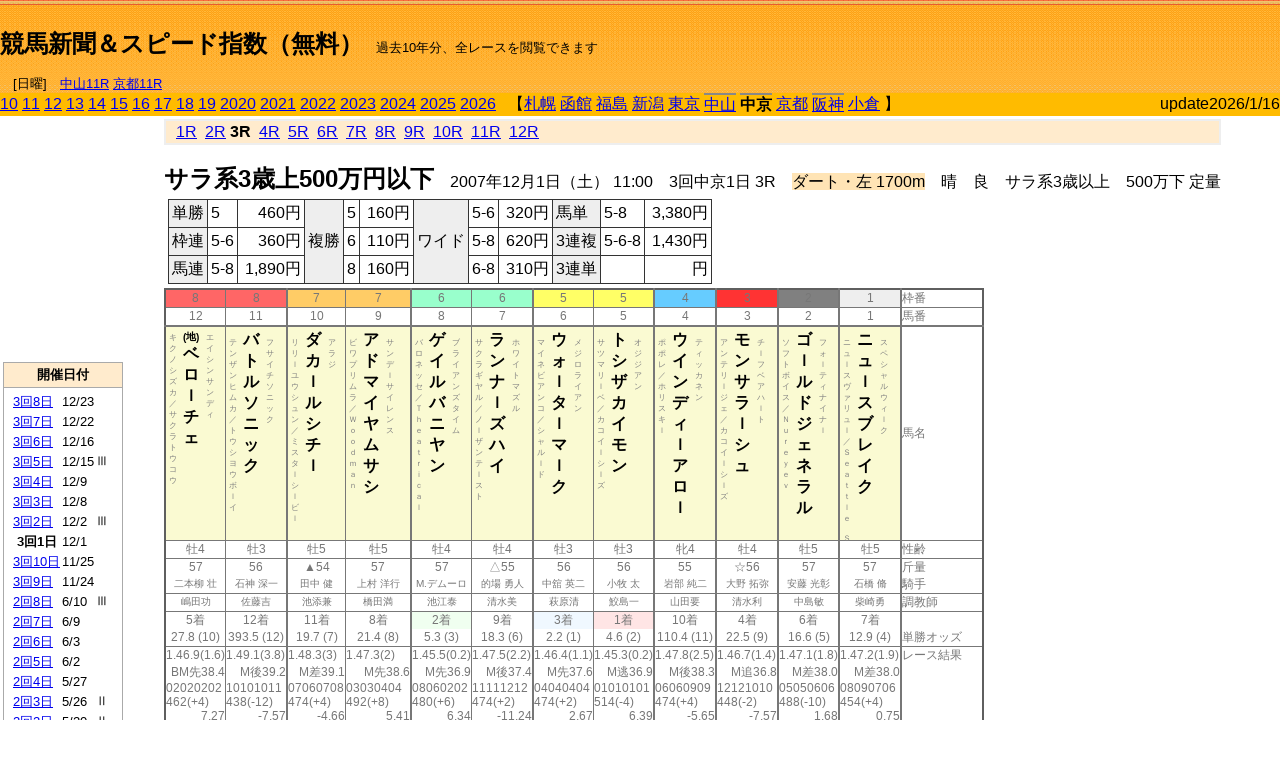

--- FILE ---
content_type: text/html; charset=Shift_JIS
request_url: http://jiro8.sakura.ne.jp/index.php?code=0707030103
body_size: 59177
content:
<!DOCTYPE HTML PUBLIC "-//W3C//DTD HTML 4.01 Transitional//EN">

<html lang="ja">

<head>
<!--<meta http-equiv="Content-Type" content="text/html; charset=Shift_JIS">-->
<!--<meta http-equiv="Content-Type" content="text/html; charset=UTF-8">-->
<meta http-equiv="Content-Type" content="text/html; charset=Shift_JIS">

<meta http-equiv="Content-Script-Type" content="text/javascript">
<META name="y_key" content="0b403f35a5bcfbbe">
<meta name="description" content="スピード指数、競馬新聞、出馬表、馬柱、先行指数、ペース指数、上がり指数、レース結果を無料で過去１０年分閲覧できます。西田式をベースに穴馬を予想でき的中率、回収率も高いコンピュータ馬券">
<meta name="keywords" content="競馬新聞,無料,スピード指数,出馬表,馬柱,予想,穴,西田式,過去,結果">
<LINK rel="stylesheet" type="text/css" href="style12.css" media="all" />
<LINK rel="stylesheet" type="text/css" href="style32.css" media="print" />
<!--<link rel="stylesheet" type="text/css" href="pstyle.css" media="print" />-->

<title>競馬新聞＆スピード指数（無料）</title>



<style type="text/css">
<!--
	@media print {
		.no_print {display:none;}
	}
	@page { margin-top: 20px; margin-bottom: 0px;}
-->
</style>

<script type="text/javascript">
<!--
function dbcl(row) {
	url = "index.php?code=";
	window.open(url + row  ,"OpenWindow","");
}
function dbcl2(row) {
	url = "index.php?code=";
	window.open(url + row + "&code2=1"  ,"_self","");
}
//-->
</script>

<!-- google analytics -->




</head>



<body bgcolor="#FFFFFF" leftmargin="0" topmargin="0" rightmargin="0" marginwidth="0" marginheight="0">



<table width='100%' border='0' cellspacing='0' cellpadding='0' background='top_back.gif' summary='馬柱' class='no_print'><tr><td height='75' valign='top' nowrap><b><font size='+2'><br><a href='https://jiro8.sakura.ne.jp/' class=ca1>競馬新聞＆スピード指数（無料）</a></font></b><font size='-1'>　過去10年分、全レースを閲覧できます<br><br>　[日曜]　<a href='/index.php?code=2606010711'>中山11R</a> <a href='/index.php?code=2608010711'>京都11R</a></font></td><td nowrap></td><td valign='top' align='right' nowrap><b><div style='display: inline-block; _display: inline;'><table><tr><td height='1'></td></tr></table>
<script async src="https://pagead2.googlesyndication.com/pagead/js/adsbygoogle.js?client=ca-pub-8377013184421915"
     crossorigin="anonymous"></script>
<!-- 9 -->
<ins class="adsbygoogle"
     style="display:inline-block;width:468px;height:60px"
     data-ad-client="ca-pub-8377013184421915"
     data-ad-slot="2362522969"></ins>
<script>
     (adsbygoogle = window.adsbygoogle || []).push({});
</script>




</div></b></td></tr></table><table border=0 cellspacing=0 cellpadding=0 bgcolor='#ffbb00' summary='-' class='no_print'><tr><td nowrap><a href='https://jiro8.sakura.ne.jp/index.php?code=1007030103'>10</a> <a href='https://jiro8.sakura.ne.jp/index.php?code=1107030103'>11</a> <a href='https://jiro8.sakura.ne.jp/index.php?code=1207030103'>12</a> <a href='https://jiro8.sakura.ne.jp/index.php?code=1307030103'>13</a> <a href='https://jiro8.sakura.ne.jp/index.php?code=1407030103'>14</a> <a href='https://jiro8.sakura.ne.jp/index.php?code=1507030103'>15</a> <a href='https://jiro8.sakura.ne.jp/index.php?code=1607030103'>16</a> <a href='https://jiro8.sakura.ne.jp/index.php?code=1707030103'>17</a> <a href='https://jiro8.sakura.ne.jp/index.php?code=1807030103'>18</a> <a href='https://jiro8.sakura.ne.jp/index.php?code=1907030103'>19</a> <a href='https://jiro8.sakura.ne.jp/index.php?code=2007030103'>2020</a> <a href='https://jiro8.sakura.ne.jp/index.php?code=2107030103'>2021</a> <a href='https://jiro8.sakura.ne.jp/index.php?code=2207030103'>2022</a> <a href='https://jiro8.sakura.ne.jp/index.php?code=2307030103'>2023</a> <a href='https://jiro8.sakura.ne.jp/index.php?code=2407030103'>2024</a> <a href='https://jiro8.sakura.ne.jp/index.php?code=2507030103'>2025</a> <a href='https://jiro8.sakura.ne.jp/index.php?code=2607030103'>2026</a> </td><td align='left' nowrap width='100%'><table border=0 cellspacing=0 cellpadding=0 bordercolor='#ffbb00' summary='-'><tr><td>&nbsp;&nbsp;&nbsp;【</td><td nowrap><a href='https://jiro8.sakura.ne.jp/index.php?code=0701999903'>札幌</a></td><td>&nbsp;</td><td nowrap><a href='https://jiro8.sakura.ne.jp/index.php?code=0702999903'>函館</a></td><td>&nbsp;</td><td nowrap><a href='https://jiro8.sakura.ne.jp/index.php?code=0703999903'>福島</a></td><td>&nbsp;</td><td nowrap><a href='https://jiro8.sakura.ne.jp/index.php?code=0704999903'>新潟</a></td><td>&nbsp;</td><td nowrap><a href='https://jiro8.sakura.ne.jp/index.php?code=0705999903'>東京</a></td><td>&nbsp;</td><td nowrap class='c81'><a href='https://jiro8.sakura.ne.jp/index.php?code=0706050103'>中山</a></td><td>&nbsp;</td><td nowrap class='c81'><b>中京</b></td><td>&nbsp;</td><td nowrap><a href='https://jiro8.sakura.ne.jp/index.php?code=0708999903'>京都</a></td><td>&nbsp;</td><td nowrap class='c81'><a href='https://jiro8.sakura.ne.jp/index.php?code=0709050103'>阪神</a></td><td>&nbsp;</td><td nowrap><a href='https://jiro8.sakura.ne.jp/index.php?code=0710999903'>小倉</a></td><td>&nbsp;</td><td>】</td></tr></table></td><td align='right' nowrap>update2026/1/16</td></tr></table><table summary='-'><tr><TD valign='top'><TABLE width=120 cellspacing=0 cellpadding=0 border=0 summary='-' class='no_print'><tr><td>
<script async src="//pagead2.googlesyndication.com/pagead/js/adsbygoogle.js"></script>
<!-- 6 -->
<ins class="adsbygoogle"
     style="display:inline-block;width:120px;height:240px"
     data-ad-client="ca-pub-8377013184421915"
     data-ad-slot="2599712389"></ins>
<script>
(adsbygoogle = window.adsbygoogle || []).push({});
</script>


</td></tr><tr><td height='3'></td></tr></table><TABLE width='120' cellspacing='0' cellpadding='0' border='0' summary='-' class='no_print'><tr bgcolor='#AAAAAA'><td><TABLE width='100%' cellspacing='1' cellpadding='3' border='0' summary='-'><tr><td bgcolor='#FFEBCD' width='180' align='center'><b><font size='-1'>開催日付</font></b></td></tr><TR><TD bgcolor='#FFFFFF'><table cellpadding='0' summary='-'><tr><td class='f21'>&nbsp;<a href='https://jiro8.sakura.ne.jp/index.php?code=0707030803'>3回8日</a></td><td class='f21'>12/23</td><td class='f22'>
</td></tr><tr><td class='f21'>&nbsp;<a href='https://jiro8.sakura.ne.jp/index.php?code=0707030703'>3回7日</a></td><td class='f21'>12/22</td><td class='f22'>
</td></tr><tr><td class='f21'>&nbsp;<a href='https://jiro8.sakura.ne.jp/index.php?code=0707030603'>3回6日</a></td><td class='f21'>12/16</td><td class='f22'>
</td></tr><tr><td class='f21'>&nbsp;<a href='https://jiro8.sakura.ne.jp/index.php?code=0707030503'>3回5日</a></td><td class='f21'>12/15</td><td class='f22'>Ⅲ
</td></tr><tr><td class='f21'>&nbsp;<a href='https://jiro8.sakura.ne.jp/index.php?code=0707030403'>3回4日</a></td><td class='f21'>12/9</td><td class='f22'>
</td></tr><tr><td class='f21'>&nbsp;<a href='https://jiro8.sakura.ne.jp/index.php?code=0707030303'>3回3日</a></td><td class='f21'>12/8</td><td class='f22'>
</td></tr><tr><td class='f21'>&nbsp;<a href='https://jiro8.sakura.ne.jp/index.php?code=0707030203'>3回2日</a></td><td class='f21'>12/2</td><td class='f22'>Ⅲ
</td></tr><tr><td class='f21'>&nbsp;&nbsp;<b>3回1日</b></td><td class='f21'>12/1</td><td class='f22'>
</td></tr><tr><td class='f21'>&nbsp;<a href='https://jiro8.sakura.ne.jp/index.php?code=0707031003'>3回10日</a></td><td class='f21'>11/25</td><td class='f22'>
</td></tr><tr><td class='f21'>&nbsp;<a href='https://jiro8.sakura.ne.jp/index.php?code=0707030903'>3回9日</a></td><td class='f21'>11/24</td><td class='f22'>
</td></tr><tr><td class='f21'>&nbsp;<a href='https://jiro8.sakura.ne.jp/index.php?code=0707020803'>2回8日</a></td><td class='f21'>6/10</td><td class='f22'>Ⅲ
</td></tr><tr><td class='f21'>&nbsp;<a href='https://jiro8.sakura.ne.jp/index.php?code=0707020703'>2回7日</a></td><td class='f21'>6/9</td><td class='f22'>
</td></tr><tr><td class='f21'>&nbsp;<a href='https://jiro8.sakura.ne.jp/index.php?code=0707020603'>2回6日</a></td><td class='f21'>6/3</td><td class='f22'>
</td></tr><tr><td class='f21'>&nbsp;<a href='https://jiro8.sakura.ne.jp/index.php?code=0707020503'>2回5日</a></td><td class='f21'>6/2</td><td class='f22'>
</td></tr><tr><td class='f21'>&nbsp;<a href='https://jiro8.sakura.ne.jp/index.php?code=0707020403'>2回4日</a></td><td class='f21'>5/27</td><td class='f22'>
</td></tr><tr><td class='f21'>&nbsp;<a href='https://jiro8.sakura.ne.jp/index.php?code=0707020303'>2回3日</a></td><td class='f21'>5/26</td><td class='f22'>Ⅱ
</td></tr><tr><td class='f21'>&nbsp;<a href='https://jiro8.sakura.ne.jp/index.php?code=0707020203'>2回2日</a></td><td class='f21'>5/20</td><td class='f22'>Ⅱ
</td></tr><tr><td class='f21'>&nbsp;<a href='https://jiro8.sakura.ne.jp/index.php?code=0707020103'>2回1日</a></td><td class='f21'>5/19</td><td class='f22'>
</td></tr><tr><td class='f21'>&nbsp;<a href='https://jiro8.sakura.ne.jp/index.php?code=0707010803'>1回8日</a></td><td class='f21'>3/25</td><td class='f22'>Ⅰ
</td></tr><tr><td class='f21'>&nbsp;<a href='https://jiro8.sakura.ne.jp/index.php?code=0707010703'>1回7日</a></td><td class='f21'>3/24</td><td class='f22'>
</td></tr><tr><td class='f21'>&nbsp;<a href='https://jiro8.sakura.ne.jp/index.php?code=0707010603'>1回6日</a></td><td class='f21'>3/18</td><td class='f22'>
</td></tr><tr><td class='f21'>&nbsp;<a href='https://jiro8.sakura.ne.jp/index.php?code=0707010503'>1回5日</a></td><td class='f21'>3/17</td><td class='f22'>
</td></tr><tr><td class='f21'>&nbsp;<a href='https://jiro8.sakura.ne.jp/index.php?code=0707010403'>1回4日</a></td><td class='f21'>3/11</td><td class='f22'>
</td></tr><tr><td class='f21'>&nbsp;<a href='https://jiro8.sakura.ne.jp/index.php?code=0707010303'>1回3日</a></td><td class='f21'>3/10</td><td class='f22'>Ⅲ
</td></tr><tr><td class='f21'>&nbsp;<a href='https://jiro8.sakura.ne.jp/index.php?code=0707010203'>1回2日</a></td><td class='f21'>3/4</td><td class='f22'>Ⅲ
</td></tr><tr><td class='f21'>&nbsp;<a href='https://jiro8.sakura.ne.jp/index.php?code=0707010103'>1回1日</a></td><td class='f21'>3/3</td><td class='f22'>
</td></tr><tr><td>&nbsp;</td></tr></table></TD></TR><tr><td bgcolor='#FFEBCD' width='180' align='center'><b><font size='-1'>Menu</font></b></td></tr><TR><TD bgcolor='#FFFFFF'><table cellpadding='0' summary='-'><tr><td>&nbsp;<a href='index.php'><font size='-1'>トップページ</font></a></td></tr><tr><td>&nbsp;<a href='https://jiro8.sakura.ne.jp/index2.php?code=0707030103' target='_blank'><font size='-1'>横書き版</font></a></td></tr><tr><td>&nbsp;<a href='speed.html' target='_blank'><font size='-1'>ｽﾋﾟｰﾄﾞ指数の説明</font></a></td></tr><tr><td>&nbsp;<a href='ranking.php' target='_blank'><font size='-1'>ランキング</font></a></td></tr><tr><td>&nbsp; </td></tr><tr><td height="15"></td></tr>



</table>
</td></tr></TABLE></td></tr></TABLE>

<!--<font size=-1>update 2009/12/20</font>-->
<font size=-2 class="no_print">&nbsp;当サイトはリンクフリーです</font>
<br class="no_print"><font size=-1 class="no_print">*出馬表は前日更新</font><br>
<font size=-2 class="no_print">&nbsp;<a href='https://form1.fc2.com/form/?id=746822' target="_blank">問い合わせ</a></font>


</TD><td>&nbsp;　
</td><td valign="top">


<table width="100%" border="1" cellpadding="2" cellspacing="0" bordercolor="#eeeeee" summary="-" class="no_print"><tr><td  bgcolor="#FFEBCD">
&nbsp; <a href='https://jiro8.sakura.ne.jp/index.php?code=0707030101'>1R</a>&nbsp; <a href='https://jiro8.sakura.ne.jp/index.php?code=0707030102'>2R</a>&nbsp;<b>3R</b>&nbsp; <a href='https://jiro8.sakura.ne.jp/index.php?code=0707030104'>4R</a>&nbsp; <a href='https://jiro8.sakura.ne.jp/index.php?code=0707030105'>5R</a>&nbsp; <a href='https://jiro8.sakura.ne.jp/index.php?code=0707030106'>6R</a>&nbsp; <a href='https://jiro8.sakura.ne.jp/index.php?code=0707030107'>7R</a>&nbsp; <a href='https://jiro8.sakura.ne.jp/index.php?code=0707030108'>8R</a>&nbsp; <a href='https://jiro8.sakura.ne.jp/index.php?code=0707030109'>9R</a>&nbsp; <a href='https://jiro8.sakura.ne.jp/index.php?code=0707030110'>10R</a>&nbsp; <a href='https://jiro8.sakura.ne.jp/index.php?code=0707030111'>11R</a>&nbsp; <a href='https://jiro8.sakura.ne.jp/index.php?code=0707030112'>12R</a>
</td></tr></table>



<br class="no_print">

<NOBR><b><font size='+2'>サラ系3歳上500万円以下</font></b>　2007年12月1日（土） 11:00　3回中京1日 3R　<font style='background-color:#FFE4B5'>ダート・左 1700m</font>　晴　良　サラ系3歳以上　500万下 定量</NOBR><table class="no_print" cellspacing=3 summary="-"><tr><td><table class="ct5" border=1 cellpadding=3 cellspacing=0 summary="-"><tr><td bgcolor='#eeeeee'>単勝</td><td>5</td><td align=right>&nbsp;460円</td><td bgcolor='#eeeeee' rowspan=3>複勝</td><td>5</td><td align=right>&nbsp;160円</td><td bgcolor='#eeeeee' rowspan=3>ワイド</td><td>5-6</td><td align=right>&nbsp;320円</td><td bgcolor='#eeeeee'>馬単</td><td>5-8</td><td align=right>&nbsp;3,380円</td></tr><tr><td bgcolor='#eeeeee'>枠連</td><td>5-6</td><td align=right>&nbsp;360円</td><td>6</td><td align=right>&nbsp;110円</td><td>5-8</td><td align=right>&nbsp;620円</td><td bgcolor='#eeeeee'>3連複</td><td>5-6-8</td><td align=right>&nbsp;1,430円</td></tr><tr><td bgcolor='#eeeeee'>馬連</td><td>5-8</td><td align=right>&nbsp;1,890円</td><td>8</td><td align=right>&nbsp;160円</td><td>6-8</td><td align=right>&nbsp;310円</td><td bgcolor='#eeeeee'>3連単</td><td></td><td align=right>&nbsp;円</td></tr></table><td></tr></table><table class=c1 border=0 cellpadding=0 cellspacing=0 summary="-"><tr><td bgcolor="#FF6666" class=c21>8</td><td bgcolor="#FF6666" class=c31>8</td><td bgcolor="#FFCC66" class=c21>7</td><td bgcolor="#FFCC66" class=c31>7</td><td bgcolor="#99FFCC" class=c21>6</td><td bgcolor="#99FFCC" class=c31>6</td><td bgcolor="#FFFF66" class=c21>5</td><td bgcolor="#FFFF66" class=c31>5</td><td bgcolor="#66CCFF" class=c31>4</td><td bgcolor="#FF3333" class=c31>3</td><td bgcolor="#808080" class=c31>2</td><td bgcolor="#eeeeee" class=c31>1</td><td class=c54>枠番</td></tr><tr><td class=c22>12</td><td class=c32>11</td><td class=c22>10</td><td class=c32>9</td><td class=c22>8</td><td class=c32>7</td><td class=c22>6</td><td class=c32>5</td><td class=c32>4</td><td class=c32>3</td><td class=c32>2</td><td class=c32>1</td><td class=c57>馬番</td></tr><tr><td class=c23><table border=0 cellpadding=3 cellspacing=0><tr><td class=c232 rowspan=2>キ<br>ク<br>ノ<br>シ<br>ズ<br>カ<br>／<br>サ<br>ク<br>ラ<br>ト<br>ウ<br>コ<br>ウ<br>
<br></td><td class=c231 rowspan=2><font size=-2>(地)</font><br>ベ<br>ロ<br>ｌ<br>チ<br>ェ<br></td><td class=c232>エ<br>イ<br>シ<br>ン<br>サ<br>ン<br>デ<br>ィ<br></td></tr><tr><td class=c101 valign=bottom>　<br>　<br>　<br></td></tr></table></td><td class=c33><table border=0 cellpadding=3 cellspacing=0><tr><td class=c232 rowspan=2>テ<br>ン<br>ザ<br>ン<br>ヒ<br>ム<br>カ<br>／<br>ト<br>ウ<br>シ<br>ヨ<br>ウ<br>ボ<br>ｌ<br>イ<br>
<br></td><td class=c231 rowspan=2>バ<br>ト<br>ル<br>ソ<br>ニ<br>ッ<br>ク<br></td><td class=c232>フ<br>サ<br>イ<br>チ<br>ソ<br>ニ<br>ッ<br>ク<br></td></tr><tr><td class=c101 valign=bottom>　<br>　<br>　<br></td></tr></table></td><td class=c23><table border=0 cellpadding=3 cellspacing=0><tr><td class=c232 rowspan=2>リ<br>リ<br>ｌ<br>ユ<br>ウ<br>シ<br>ュ<br>ン<br>／<br>ミ<br>ス<br>タ<br>ｌ<br>シ<br>ｌ<br>ビ<br>ｌ<br>
<br></td><td class=c231 rowspan=2>ダ<br>カ<br>ｌ<br>ル<br>シ<br>チ<br>ｌ<br></td><td class=c232>ア<br>ラ<br>ジ<br></td></tr><tr><td class=c101 valign=bottom>　<br>　<br>　<br></td></tr></table></td><td class=c33><table border=0 cellpadding=3 cellspacing=0><tr><td class=c232 rowspan=2>ビ<br>ワ<br>プ<br>リ<br>ム<br>ラ<br>／<br>Ｗ<br>ｏ<br>ｏ<br>ｄ<br>ｍ<br>ａ<br>ｎ<br>
<br></td><td class=c231 rowspan=2>ア<br>ド<br>マ<br>イ<br>ヤ<br>ム<br>サ<br>シ<br></td><td class=c232>サ<br>ン<br>デ<br>ｌ<br>サ<br>イ<br>レ<br>ン<br>ス<br></td></tr><tr><td class=c101 valign=bottom>　<br>　<br>　<br></td></tr></table></td><td class=c23><table border=0 cellpadding=3 cellspacing=0><tr><td class=c232 rowspan=2>バ<br>ロ<br>ネ<br>ッ<br>セ<br>／<br>Ｔ<br>ｈ<br>ｅ<br>ａ<br>ｔ<br>ｒ<br>ｉ<br>ｃ<br>ａ<br>ｌ<br>
<br></td><td class=c231 rowspan=2>ゲ<br>イ<br>ル<br>バ<br>ニ<br>ヤ<br>ン<br></td><td class=c232>ブ<br>ラ<br>イ<br>ア<br>ン<br>ズ<br>タ<br>イ<br>ム<br></td></tr><tr><td class=c101 valign=bottom>　<br>　<br>　<br></td></tr></table></td><td class=c33><table border=0 cellpadding=3 cellspacing=0><tr><td class=c232 rowspan=2>サ<br>ク<br>ラ<br>ギ<br>ヤ<br>ル<br>／<br>ノ<br>ｌ<br>ザ<br>ン<br>テ<br>ｌ<br>ス<br>ト<br>
<br></td><td class=c231 rowspan=2>ラ<br>ン<br>ナ<br>ｌ<br>ズ<br>ハ<br>イ<br></td><td class=c232>ホ<br>ワ<br>イ<br>ト<br>マ<br>ズ<br>ル<br></td></tr><tr><td class=c101 valign=bottom>　<br>　<br>　<br></td></tr></table></td><td class=c23><table border=0 cellpadding=3 cellspacing=0><tr><td class=c232 rowspan=2>マ<br>イ<br>ネ<br>ビ<br>ア<br>ン<br>コ<br>／<br>シ<br>ャ<br>ル<br>ｌ<br>ド<br>
<br></td><td class=c231 rowspan=2>ウ<br>ォ<br>ｌ<br>タ<br>ｌ<br>マ<br>ｌ<br>ク<br></td><td class=c232>メ<br>ジ<br>ロ<br>ラ<br>イ<br>ア<br>ン<br></td></tr><tr><td class=c101 valign=bottom>　<br>　<br>　<br></td></tr></table></td><td class=c33><table border=0 cellpadding=3 cellspacing=0><tr><td class=c232 rowspan=2>サ<br>ツ<br>マ<br>リ<br>ｌ<br>ベ<br>／<br>カ<br>コ<br>イ<br>ｌ<br>シ<br>ｌ<br>ズ<br>
<br></td><td class=c231 rowspan=2>ト<br>シ<br>ザ<br>カ<br>イ<br>モ<br>ン<br></td><td class=c232>オ<br>ジ<br>ジ<br>ア<br>ン<br></td></tr><tr><td class=c101 valign=bottom>　<br>　<br>　<br></td></tr></table></td><td class=c33><table border=0 cellpadding=3 cellspacing=0><tr><td class=c232 rowspan=2>ポ<br>ポ<br>レ<br>／<br>ホ<br>リ<br>ス<br>キ<br>ｌ<br>
<br></td><td class=c231 rowspan=2>ウ<br>イ<br>ン<br>デ<br>ィ<br>ｌ<br>ア<br>ロ<br>ｌ<br></td><td class=c232>テ<br>ィ<br>ッ<br>カ<br>ネ<br>ン<br></td></tr><tr><td class=c101 valign=bottom>　<br>　<br>　<br></td></tr></table></td><td class=c33><table border=0 cellpadding=3 cellspacing=0><tr><td class=c232 rowspan=2>ア<br>ン<br>テ<br>リ<br>ｌ<br>ジ<br>ェ<br>／<br>カ<br>コ<br>イ<br>ｌ<br>シ<br>ｌ<br>ズ<br>
<br></td><td class=c231 rowspan=2>モ<br>ン<br>サ<br>ラ<br>ｌ<br>シ<br>ュ<br></td><td class=c232>チ<br>ｌ<br>フ<br>ベ<br>ア<br>ハ<br>ｌ<br>ト<br></td></tr><tr><td class=c101 valign=bottom>　<br>　<br>　<br></td></tr></table></td><td class=c33><table border=0 cellpadding=3 cellspacing=0><tr><td class=c232 rowspan=2>ソ<br>フ<br>ト<br>ボ<br>イ<br>ス<br>／<br>Ｎ<br>ｕ<br>ｒ<br>ｅ<br>ｙ<br>ｅ<br>ｖ<br>
<br></td><td class=c231 rowspan=2>ゴ<br>ｌ<br>ル<br>ド<br>ジ<br>ェ<br>ネ<br>ラ<br>ル<br></td><td class=c232>フ<br>ォ<br>ｌ<br>テ<br>ィ<br>ナ<br>イ<br>ナ<br>ｌ<br></td></tr><tr><td class=c101 valign=bottom>　<br>　<br>　<br></td></tr></table></td><td class=c33><table border=0 cellpadding=3 cellspacing=0><tr><td class=c232 rowspan=2>ニ<br>ュ<br>ｌ<br>ス<br>ヴ<br>ァ<br>リ<br>ュ<br>ｌ<br>／<br>Ｓ<br>ｅ<br>ａ<br>ｔ<br>ｔ<br>ｌ<br>ｅ<br>　<br>Ｓ<br></td><td class=c231 rowspan=2>ニ<br>ュ<br>ｌ<br>ス<br>ブ<br>レ<br>イ<br>ク<br></td><td class=c232>ス<br>ペ<br>シ<br>ャ<br>ル<br>ウ<br>ィ<br>ｌ<br>ク<br></td></tr><tr><td class=c101 valign=bottom>　<br>　<br>　<br></td></tr></table></td><td class=c54>馬名</td></tr><tr><td class=c21>牡4</td><td class=c31>牡3</td><td class=c21>牡5</td><td class=c31>牡5</td><td class=c21>牡4</td><td class=c31>牡4</td><td class=c21>牡3</td><td class=c31>牡3</td><td class=c31>牝4</td><td class=c31>牡4</td><td class=c31>牡5</td><td class=c31>牡5</td><td class=c54>性齢</td></tr><tr><td class=c24>57</td><td class=c34>56</td><td class=c24>▲54</td><td class=c34>57</td><td class=c24>57</td><td class=c34>△55</td><td class=c24>56</td><td class=c34>56</td><td class=c34>55</td><td class=c34>☆56</td><td class=c34>57</td><td class=c34>57</td><td class=c53>斤量</td></tr><tr class=c2><td class=c21>二本柳 壮</td><td class=c31>石神 深一</td><td class=c21>田中 健</td><td class=c31>上村 洋行</td><td class=c21>M.デムーロ</td><td class=c31>的場 勇人</td><td class=c21>中舘 英二</td><td class=c31>小牧 太</td><td class=c31>岩部 純二</td><td class=c31>大野 拓弥</td><td class=c31>安藤 光彰</td><td class=c31>石橋 脩</td><td class=c56>騎手</td></tr><tr class=c2><td class=c21>嶋田功</td><td class=c31>佐藤吉</td><td class=c21>池添兼</td><td class=c31>橋田満</td><td class=c21>池江泰</td><td class=c31>清水美</td><td class=c21>萩原清</td><td class=c31>鮫島一</td><td class=c31>山田要</td><td class=c31>清水利</td><td class=c31>中島敏</td><td class=c31>柴崎勇</td><td class=c56>調教師</td></tr><tr><td class=c24>5着</td><td class=c34>12着</td><td class=c24>11着</td><td class=c34>8着</td><td bgcolor='#F0FFF0' class=c24>2着</td><td class=c34>9着</td><td bgcolor='#F0F8FF' class=c24>3着</td><td bgcolor='#ffe5e5' class=c34>1着</td><td class=c34>10着</td><td class=c34>4着</td><td class=c34>6着</td><td class=c34>7着</td><td class=c53></td></tr><tr><td class=c21>27.8 (10)</td><td class=c31>393.5 (12)</td><td class=c21>19.7 (7)</td><td class=c31>21.4 (8)</td><td class=c21>5.3 (3)</td><td class=c31>18.3 (6)</td><td class=c21>2.2 (1)</td><td class=c31>4.6 (2)</td><td class=c31>110.4 (11)</td><td class=c31>22.5 (9)</td><td class=c31>16.6 (5)</td><td class=c31>12.9 (4)</td><td class=c54>単勝オッズ</td></tr><tr><td class=c25>1.46.9(1.6)</td><td class=c35>1.49.1(3.8)</td><td class=c25>1.48.3(3)</td><td class=c35>1.47.3(2)</td><td class=c25>1.45.5(0.2)</td><td class=c35>1.47.5(2.2)</td><td class=c25>1.46.4(1.1)</td><td class=c35>1.45.3(0.2)</td><td class=c35>1.47.8(2.5)</td><td class=c35>1.46.7(1.4)</td><td class=c35>1.47.1(1.8)</td><td class=c35>1.47.2(1.9)</td><td class=c53>レース結果</td></tr><tr><td class=c27>BM先38.4</td><td class=c37>M後39.2</td><td class=c27>M差39.1</td><td class=c37>M先38.6</td><td class=c27>M先36.9</td><td class=c37>M後37.4</td><td class=c27>M先37.6</td><td class=c37>M逃36.9</td><td class=c37>M後38.3</td><td class=c37>M追36.8</td><td class=c37>M差38.0</td><td class=c37>M差38.0</td><td class=c53></td></tr><tr><td class=c25>02020202</td><td class=c35>10101011</td><td class=c25>07060708</td><td class=c35>03030404</td><td class=c25>08060202</td><td class=c35>11111212</td><td class=c25>04040404</td><td class=c35>01010101</td><td class=c35>06060909</td><td class=c35>12121010</td><td class=c35>05050606</td><td class=c35>08090706</td><td class=c53></td></tr><tr><td class=c25>462(+4)</td><td class=c35>438(-12)</td><td class=c25>474(+4)</td><td class=c35>492(+8)</td><td class=c25>480(+6)</td><td class=c35>474(+2)</td><td class=c25>474(+2)</td><td class=c35>514(-4)</td><td class=c35>474(+4)</td><td class=c35>448(-2)</td><td class=c35>488(-10)</td><td class=c35>454(+4)</td><td class=c53></td></tr><tr><td class=c27>7.27</td><td class=c37>-7.57</td><td class=c27>-4.66</td><td class=c37>5.41</td><td class=c27>6.34</td><td class=c37>-11.24</td><td class=c27>2.67</td><td class=c37>6.39</td><td class=c37>-5.65</td><td class=c37>-7.57</td><td class=c37>1.68</td><td class=c37>0.75</td><td class=c53></td></tr><tr><td class=c27>12.27</td><td class=c37>-2.57</td><td class=c27>0.33</td><td class=c37>10.41</td><td class=c27>11.34</td><td class=c37>-6.24</td><td class=c27>7.67</td><td class=c37>11.39</td><td class=c37>-0.65</td><td class=c37>-2.57</td><td class=c37>6.68</td><td class=c37>5.75</td><td class=c53></td></tr><tr><td class=c27>-4.54</td><td class=c37>-12.19</td><td class=c27>-11.65</td><td class=c37>-6.41</td><td class=c27>9.43</td><td class=c37>4.38</td><td class=c27>2.71</td><td class=c37>9.23</td><td class=c37>-4.00</td><td class=c37>10.17</td><td class=c37>-0.81</td><td class=c37>-0.81</td><td class=c53></td></tr><tr><td class=c27>87.72</td><td class=c37>65.22</td><td class=c27>68.68</td><td class=c37>84</td><td class=c27>100.77</td><td class=c37>78.13</td><td class=c27>90.38</td><td class=c37>100.63</td><td class=c37>75.34</td><td class=c37>87.59</td><td class=c37>85.86</td><td class=c37>84.93</td><td nowrap class=c53></td></tr><tr><td class=c21></td><td class=c31></td><td class=c21></td><td class=c31></td><td class=c21></td><td class=c31></td><td class=c21></td><td class=c31></td><td class=c31></td><td class=c31></td><td class=c31></td><td class=c31></td><td class=c54></td></tr><tr><td class=c24></td><td class=c34></td><td class=c24></td><td class=c34>▲</td><td class=c24>△</td><td class=c34>○</td><td class=c24>◎</td><td class=c34></td><td class=c34></td><td class=c34></td><td class=c34></td><td class=c34>△</td><td class=c24>本紙)独自指数</td></tr><tr><td class=c24>△</td><td class=c34></td><td class=c24></td><td class=c34>○</td><td class=c24></td><td class=c34>△</td><td class=c24>◎</td><td class=c34></td><td class=c34></td><td class=c34>▲</td><td class=c34></td><td class=c34></td><td class=c24>SP指数補正後</td></tr><tr><td class=c221>△</td><td class=c321></td><td class=c221>△</td><td class=c321>▲</td><td class=c221></td><td class=c321></td><td class=c221>◎</td><td class=c321></td><td class=c321></td><td class=c321>○</td><td class=c321></td><td class=c321></td><td class=c321>前走の指数</td></tr><tr><td class=c25></td><td class=c35></td><td class=c25></td><td class=c35></td><td class=c25></td><td class=c35></td><td bgcolor='#F0FFF0' class=c25></td><td class=c35></td><td class=c35></td><td class=c35></td><td class=c35></td><td bgcolor='#F0FFF0' class=c35></td><td class=c53></td></tr><tr><td class=c25>11/10福曇</td><td class=c35>09/09山晴</td><td class=c25>11/18福曇</td><td class=c351>09/01小曇</td><td class=c25>09/22札晴</td><td class=c35>11/17福晴</td><td bgcolor='#F0FFF0' class=c25>11/10東雨</td><td class=c351>03/03阪曇</td><td class=c35>11/17福晴</td><td class=c35>11/17東晴</td><td class=c35>11/17福晴</td><td bgcolor='#F0FFF0' class=c35>11/17福晴</td><td class=c53>前走の成績</td></tr><tr><td ondblclick='dbcl(0703030710)'  class=c25>500万下</td><td ondblclick='dbcl(0706040203)'  class=c35>未勝利</td><td ondblclick='dbcl(0703031006)'  class=c25>500万下</td><td ondblclick='dbcl(0710030711)'  class=c35>500万下</td><td ondblclick='dbcl(0701020509)'  class=c25>500万下</td><td ondblclick='dbcl(0703030908)'  class=c35>500万下</td><td bgcolor='#F0FFF0' ondblclick='dbcl(0705050307)'  class=c25>500万下</td><td ondblclick='dbcl(0709010307)'  class=c35>500万下</td><td ondblclick='dbcl(0703030907)'  class=c35>500万下</td><td ondblclick='dbcl(0705050507)'  class=c35>500万下</td><td ondblclick='dbcl(0703030906)'  class=c35>500万下</td><td bgcolor='#F0FFF0' ondblclick='dbcl(0703030908)'  class=c35>500万下</td><td class=c53>レース名</td></tr><tr><td class=c25>ダ1700良</td><td class=c35>ダ1800良</td><td class=c25>ダ1700良</td><td class=c35>ダ1700稍</td><td class=c25>芝2000良</td><td class=c35>ダ1700良</td><td bgcolor='#F0FFF0' class=c25>ダ1600不</td><td class=c35>ダ1200良</td><td class=c35>芝1800良</td><td class=c35>ダ1600良</td><td class=c35>ダ1700良</td><td bgcolor='#F0FFF0' class=c35>ダ1700良</td><td class=c53>コース</td></tr><tr><td class=c25>木幡初57</td><td class=c35>嘉藤貴56</td><td class=c25>古川吉57</td><td class=c35>川田将57</td><td class=c25>勝浦正57</td><td class=c35>丹内祐57</td><td bgcolor='#F0FFF0' class=c25>横山典56</td><td class=c35>福永祐56</td><td class=c35>岩部純55</td><td class=c35>勝浦正57</td><td class=c35>安藤光57</td><td bgcolor='#F0FFF0' class=c35>石橋脩57</td><td class=c53>騎手,斤量</td></tr><tr><td class=c25>10ﾄ3番7</td><td class=c35>15ﾄ6番13</td><td class=c25>15ﾄ9番4</td><td class=c35>16ﾄ5番2</td><td class=c25>7ﾄ4番3</td><td class=c35>14ﾄ14番1</td><td bgcolor='#F0FFF0' class=c25>16ﾄ7番8</td><td class=c35>13ﾄ12番2</td><td class=c35>14ﾄ13番13</td><td class=c35>16ﾄ13番12</td><td class=c35>15ﾄ13番9</td><td bgcolor='#F0FFF0' class=c35>14ﾄ11番9</td><td nowrap class=c53>頭数,馬番,人気</td></tr><tr><td class=c30>1.46.8⑦</td><td class=c40>1.58.4⑩</td><td class=c30>1.47.4④</td><td class=c40>1.47.5⑩</td><td class=c30>2.04.9⑦</td><td class=c40>1.47.9⑨</td><td bgcolor='#F0FFF0' class=c30>1.36.0②</td><td class=c40>1.14.0⑦</td><td class=c40>1.51.3⑨</td><td class=c40>1.38.8④</td><td class=c40>1.47.5⑦</td><td bgcolor='#F0FFF0' class=c40>1.47.1②</td><td class=c53>タイム,(着順)</td></tr><tr><td class=c27>BH先38.5</td><td class=c37>H後40.7</td><td class=c27>H差38.4</td><td class=c37>H先40.6</td><td class=c27>S後36.9</td><td class=c37>H先38.8</td><td bgcolor='#F0FFF0' class=c27>H先36.8</td><td class=c37>H先38.3</td><td class=c37>M追37.1</td><td class=c37>H追36.9</td><td class=c37>H追37.6</td><td bgcolor='#F0FFF0' class=c37>H差37.8</td><td nowrap class=c53>ﾍﾟｰｽ,脚質,上3F</td></tr><tr><td class=c25>01020202</td><td class=c35>09090911</td><td class=c25>14141005</td><td class=c35>04050406</td><td class=c25>06060406</td><td class=c35>07060506</td><td bgcolor='#F0FFF0' class=c25>00000404</td><td class=c35>00000508</td><td class=c35>02070913</td><td class=c35>00001413</td><td class=c35>08071211</td><td bgcolor='#F0FFF0' class=c35>09090806</td><td class=c53>通過順位</td></tr><tr><td class=c25>ｱﾄﾞﾏ(1)</td><td class=c35>ｳｲﾝｽ(2.9)</td><td class=c25>ｽｽﾞﾗ(0.5)</td><td class=c35>ﾄｼｾﾝ(2)</td><td class=c25>ﾏｲﾈﾙ(1.5)</td><td class=c35>ﾘﾝｶﾞ(1)</td><td bgcolor='#F0FFF0' class=c25>ﾌｻｲﾁ(0.1)</td><td class=c35>ﾏｼﾞｯ(1.3)</td><td class=c35>ｼｮｺﾗ(1.4)</td><td class=c35>ﾍｲｱﾝ(0.6)</td><td class=c35>ﾄｯﾌﾟ(1.3)</td><td bgcolor='#F0FFF0' class=c35>ﾘﾝｶﾞ(0.2)</td><td class=c53>ﾄｯﾌﾟ(ﾀｲﾑ差)</td></tr><tr><td class=c25>458(0)8
</td><td class=c35>450(0)9
</td><td class=c25>470(-2)1
</td><td class=c35>484(+6)10
</td><td class=c25>474(-10)7
</td><td class=c35>472(+2)10
</td><td bgcolor='#F0FFF0' class=c25>472(-4)3
</td><td class=c35>518(+4)6
</td><td class=c35>470(+2)9
</td><td class=c35>450(-2)1
</td><td class=c35>498(+18)2
</td><td bgcolor='#F0FFF0' class=c35>450(-22)1
</td><td class=c53>馬体重()3F順</td></tr><tr><td class=c27>4.96</td><td class=c37>-14.73</td><td class=c27>-1.60</td><td class=c37>23.34</td><td class=c27>-11.15</td><td class=c37>-2.54</td><td bgcolor='#F0FFF0' class=c27>6.03</td><td class=c37>1.15</td><td class=c37>-6.34</td><td class=c37>-3.24</td><td class=c37>-10.04</td><td bgcolor='#F0FFF0' class=c37>-4.42</td><td class=c53>先行指数</td></tr><tr><td class=c27>9.96</td><td class=c37>-10.73</td><td class=c27>3.39</td><td class=c37>28.34</td><td class=c27>-17.15</td><td class=c37>2.45</td><td bgcolor='#F0FFF0' class=c27>12.03</td><td class=c37>12.15</td><td class=c37>-10.34</td><td class=c37>2.75</td><td class=c37>-5.04</td><td bgcolor='#F0FFF0' class=c37>0.57</td><td class=c53>ペース指数</td></tr><tr><td class=c27>-7.83</td><td class=c37>-22.23</td><td class=c27>-6.89</td><td class=c37>-24.34</td><td class=c27>-1.77</td><td class=c37>-10.65</td><td bgcolor='#F0FFF0' class=c27>1.48</td><td class=c37>-25.24</td><td class=c37>-5.17</td><td class=c37>2.25</td><td class=c37>0.60</td><td bgcolor='#F0FFF0' class=c37>-1.27</td><td class=c53>上がり指数</td></tr><tr><td class=c27>82.12</td><td class=c37>47.03</td><td class=c27>76.49</td><td class=c37>84</td><td class=c27>61.06</td><td class=c37>71.80</td><td bgcolor='#F0FFF0' class=c27>93.52</td><td class=c37>66.91</td><td class=c37>64.48</td><td class=c37>85.01</td><td class=c37>75.55</td><td bgcolor='#F0FFF0' class=c37>79.30</td><td class=c53>スピード指数</td></tr><tr><td class=c28></td><td class=c38></td><td class=c28></td><td class=c38></td><td class=c28></td><td class=c38></td><td class=c28></td><td class=c38></td><td class=c38></td><td class=c38></td><td class=c38></td><td class=c38></td><td class=c55></td></tr><tr><td class=c25></td><td class=c35></td><td class=c25></td><td class=c35></td><td class=c25></td><td bgcolor='#F0F8FF' class=c35></td><td class=c25></td><td bgcolor='#ffe5e5' class=c35></td><td class=c35></td><td class=c35></td><td class=c35></td><td class=c35></td><td class=c53></td></tr><tr><td class=c25>10/21福曇</td><td class=c35>08/11新晴</td><td class=c25>11/04京晴</td><td class=c35>07/21小曇</td><td class=c25>09/08札晴</td><td bgcolor='#F0F8FF' class=c35>11/03福晴</td><td class=c251>07/29函曇</td><td bgcolor='#ffe5e5' class=c35>02/03京晴</td><td class=c35>10/28福晴</td><td class=c35>11/04福晴</td><td class=c351>03/11山曇</td><td class=c35>09/01新晴</td><td nowrap class=c53>２走前の成績</td></tr><tr><td ondblclick='dbcl(0703030209)'  class=c25>500万下</td><td ondblclick='dbcl(0704030106)'  class=c35>未勝利</td><td ondblclick='dbcl(0708050207)'  class=c25>500万下</td><td ondblclick='dbcl(0710020311)'  class=c35>500万下</td><td ondblclick='dbcl(0701020108)'  class=c25>500万下</td><td bgcolor='#F0F8FF' ondblclick='dbcl(0703030508)'  class=c35>500万下</td><td ondblclick='dbcl(0702020608)'  class=c25>500万下</td><td bgcolor='#ffe5e5' ondblclick='dbcl(0708020306)'  class=c35>新馬</td><td ondblclick='dbcl(0703030409)'  class=c35>500万下</td><td ondblclick='dbcl(0703030606)'  class=c35>500万下</td><td ondblclick='dbcl(0706020608)'  class=c35>500万下</td><td ondblclick='dbcl(0704030707)'  class=c35>500万下</td><td class=c53></td></tr><tr><td class=c25>ダ1700稍</td><td class=c35>ダ1800良</td><td class=c25>ダ1800良</td><td class=c35>ダ1700重</td><td class=c25>芝2000稍</td><td bgcolor='#F0F8FF' class=c35>ダ1700良</td><td class=c25>ダ1700稍</td><td bgcolor='#ffe5e5' class=c35>ダ1400良</td><td class=c35>芝1800重</td><td class=c35>ダ1700良</td><td class=c35>ダ1800不</td><td class=c35>芝1800良</td><td class=c53></td></tr><tr><td class=c25>木幡初57</td><td class=c35>山田信56</td><td class=c25>池添謙57</td><td class=c35>川田将57</td><td class=c25>安藤勝57</td><td bgcolor='#F0F8FF' class=c35>丹内祐57</td><td class=c25>津村明54</td><td bgcolor='#ffe5e5' class=c35>安藤勝56</td><td class=c35>岩部純55</td><td class=c35>田中博55</td><td class=c35>江田照57</td><td class=c35>池田鉄57</td><td class=c53></td></tr><tr><td class=c25>9ﾄ3番5</td><td class=c35>15ﾄ6番13</td><td class=c25>10ﾄ1番6</td><td class=c35>15ﾄ6番2</td><td class=c25>11ﾄ5番1</td><td bgcolor='#F0F8FF' class=c35>11ﾄ4番7</td><td class=c25>13ﾄ12番4</td><td bgcolor='#ffe5e5' class=c35>12ﾄ11番3</td><td class=c35>16ﾄ5番14</td><td class=c35>14ﾄ1番8</td><td class=c35>14ﾄ8番7</td><td class=c35>18ﾄ12番11</td><td class=c53></td></tr><tr><td class=c30>1.47.2⑤</td><td class=c40>1.57.7⑧</td><td class=c30>1.55.6⑥</td><td class=c40>1.44.0④</td><td class=c30>2.03.8⑤</td><td bgcolor='#F0F8FF' class=c40>1.45.6③</td><td class=c30>1.48.5⑧</td><td bgcolor='#ffe5e5' class=c40>1.26.7①</td><td class=c40>1.52.9⑦</td><td class=c40>1.47.7⑧</td><td class=c40>1.54.8④</td><td class=c40>1.47.9⑪</td><td class=c53></td></tr><tr><td class=c27>BS先36.1</td><td class=c37>H追40.3</td><td class=c27>S追36.8</td><td class=c37>H先37.9</td><td class=c27>M先36.3</td><td bgcolor='#F0F8FF' class=c37>H差38.1</td><td class=c27>M逃39.1</td><td bgcolor='#ffe5e5' class=c37>M逃37.0</td><td class=c37>H差38.1</td><td class=c37>H追38.6</td><td class=c37>M差37.7</td><td class=c37>S先35.2</td><td class=c53></td></tr><tr><td class=c25>03030303</td><td class=c35>11111313</td><td class=c25>09070808</td><td class=c35>03030404</td><td class=c25>02020202</td><td bgcolor='#F0F8FF' class=c35>11101008</td><td class=c25>01010101</td><td bgcolor='#ffe5e5' class=c35>00000101</td><td class=c35>13141008</td><td class=c35>14141010</td><td class=c35>04040706</td><td class=c35>00000203</td><td class=c53></td></tr><tr><td class=c25>ﾍﾟｲﾃ(0.5)</td><td class=c35>ｶｰﾃﾞ(2.9)</td><td class=c25>ｻﾝﾗｲ(0.5)</td><td class=c35>ﾄﾗﾍﾞ(0.6)</td><td class=c25>ｳｲﾝﾎ(0.1)</td><td bgcolor='#F0F8FF' class=c35>ﾆｯｼﾝ(0.3)</td><td class=c25>ﾌﾟﾛﾐ(1)</td><td bgcolor='#ffe5e5' class=c35>ｲﾀﾘｱ(1.9)</td><td class=c35>ﾉﾎﾞﾀ(0.7)</td><td class=c35>ﾔﾏﾆﾝ(1.3)</td><td class=c35>ﾅｶﾔﾏ(0.2)</td><td class=c35>ﾍﾞｲﾘ(1.6)</td><td class=c53></td></tr><tr><td class=c25>458(+2)4
</td><td class=c35>450(-2)6
</td><td class=c25>472(+2)3
</td><td class=c35>478(-4)7
</td><td class=c25>484(+12)7
</td><td bgcolor='#F0F8FF' class=c35>470(-4)1
</td><td class=c25>476(0)12
</td><td bgcolor='#ffe5e5' class=c35>514(-)1
</td><td class=c35>468(0)1
</td><td class=c35>452(+12)3
</td><td class=c35>480(-2)3
</td><td class=c35>472(+4)16
</td><td class=c53></td></tr><tr><td class=c27>-21.30</td><td class=c37>-14.48</td><td class=c27>-31.70</td><td class=c37>13.31</td><td class=c27>-2.70</td><td bgcolor='#F0F8FF' class=c37>12.46</td><td class=c27>-3.53</td><td bgcolor='#ffe5e5' class=c37>-19.74</td><td class=c37>0.03</td><td class=c37>-6.15</td><td class=c37>-26.17</td><td class=c37>-6.43</td><td class=c53></td></tr><tr><td class=c27>-16.30</td><td class=c37>-10.48</td><td class=c27>-27.70</td><td class=c37>18.31</td><td class=c27>-8.70</td><td bgcolor='#F0F8FF' class=c37>17.46</td><td class=c27>1.46</td><td bgcolor='#ffe5e5' class=c37>-10.74</td><td class=c37>-3.96</td><td class=c37>-1.15</td><td class=c37>-22.17</td><td class=c37>-10.43</td><td class=c53></td></tr><tr><td class=c27>14.67</td><td class=c37>-19.97</td><td class=c27>7.78</td><td class=c37>-1.10</td><td class=c27>3.66</td><td bgcolor='#F0F8FF' class=c37>-4.08</td><td class=c27>-9.96</td><td bgcolor='#ffe5e5' class=c37>-6.05</td><td class=c37>-12.99</td><td class=c37>-9.16</td><td class=c37>2.08</td><td class=c37>4.13</td><td class=c53></td></tr><tr><td class=c27>78.37</td><td class=c37>49.54</td><td class=c27>60.08</td><td class=c37>97.20</td><td class=c27>74.96</td><td bgcolor='#F0F8FF' class=c37>93.38</td><td class=c27>71.50</td><td bgcolor='#ffe5e5' class=c37>63.19</td><td class=c37>63.04</td><td class=c37>69.68</td><td class=c37>59.91</td><td class=c37>73.70</td><td class=c53></td></tr><tr><td class=c28></td><td class=c38></td><td class=c28></td><td class=c38></td><td class=c28></td><td class=c38></td><td class=c28></td><td class=c38></td><td class=c38></td><td class=c38></td><td class=c38></td><td class=c38></td><td class=c55></td></tr><tr><td bgcolor='#F0F8FF' class=c25></td><td class=c35></td><td class=c25></td><td bgcolor='#F0F8FF' class=c35></td><td class=c25></td><td class=c35></td><td class=c25></td><td class=c35></td><td class=c35></td><td class=c35></td><td class=c35></td><td class=c35></td><td class=c53></td></tr><tr><td bgcolor='#F0F8FF' class=c25>09/22山晴</td><td class=c35>07/22新曇</td><td class=c25>10/21京晴</td><td bgcolor='#F0F8FF' class=c35>07/01阪小</td><td class=c25>08/12札晴</td><td class=c351>04/22東晴</td><td class=c25>06/30函曇</td><td class=c35><br></td><td class=c35>10/07東晴</td><td class=c351>04/22東晴</td><td class=c35>02/03京晴</td><td class=c35>07/28新曇</td><td nowrap class=c53>３走前の成績</td></tr><tr><td bgcolor='#F0F8FF' ondblclick='dbcl(0706040508)'  class=c25>500万下</td><td ondblclick='dbcl(0704020403)'  class=c35>未勝利</td><td ondblclick='dbcl(0708040707)'  class=c25>500万下</td><td bgcolor='#F0F8FF' ondblclick='dbcl(0709030612)'  class=c35>500万下</td><td ondblclick='dbcl(0701010207)'  class=c25>500万下</td><td ondblclick='dbcl(0705020207)'  class=c35>500万下</td><td ondblclick='dbcl(0702010507)'  class=c25>500万下</td><td class=c35><br></td><td ondblclick='dbcl(0705040205)'  class=c35>500万下</td><td ondblclick='dbcl(0705020208)'  class=c35>500万下</td><td ondblclick='dbcl(0708020308)'  class=c35>500万下</td><td ondblclick='dbcl(0704020509)'  class=c35>500万下</td><td class=c53></td></tr><tr><td bgcolor='#F0F8FF' class=c25>ダ1800良</td><td class=c35>ダ1800稍</td><td class=c25>ダ1800良</td><td bgcolor='#F0F8FF' class=c35>ダ1800良</td><td class=c25>芝2000良</td><td class=c35>芝2400良</td><td class=c25>ダ1700良</td><td class=c35><br></td><td class=c35>ダ1300良</td><td class=c35>ダ1600良</td><td class=c35>ダ1800良</td><td class=c35>芝1600良</td><td class=c53></td></tr><tr><td bgcolor='#F0F8FF' class=c25>北村宏57</td><td class=c35>嘉藤貴56</td><td class=c25>池添謙57</td><td bgcolor='#F0F8FF' class=c35>川田将57</td><td class=c25>藤田伸57</td><td class=c35>小林淳57</td><td class=c25>藤田伸54</td><td class=c35><br></td><td class=c35>岩部純55</td><td class=c35>北村宏57</td><td class=c35>石橋守57</td><td class=c35>大野拓57</td><td class=c53></td></tr><tr><td bgcolor='#F0F8FF' class=c25>13ﾄ4番2</td><td class=c35>15ﾄ14番10</td><td class=c25>13ﾄ7番10</td><td bgcolor='#F0F8FF' class=c35>14ﾄ1番3</td><td class=c25>15ﾄ2番1</td><td class=c35>10ﾄ1番7</td><td class=c25>13ﾄ3番2</td><td class=c35><br></td><td class=c35>16ﾄ15番15</td><td class=c35>16ﾄ16番</td><td class=c35>14ﾄ2番7</td><td class=c35>18ﾄ6番8</td><td class=c53></td></tr><tr><td bgcolor='#F0F8FF' class=c30>1.55.8③</td><td class=c40>1.56.5⑨</td><td class=c30>1.54.1⑤</td><td bgcolor='#F0F8FF' class=c40>1.53.5③</td><td class=c30>2.01.6⑥</td><td class=c40>2.29.0⑨</td><td class=c30>1.48.5⑪</td><td class=c35><br></td><td class=c40>1.20.5⑪</td><td class=c40></td><td class=c40>1.53.8④</td><td class=c40>1.33.7⑥</td><td class=c53></td></tr><tr><td bgcolor='#F0F8FF' class=c27>BS逃38.3</td><td class=c37>H追40.5</td><td class=c27>H差37.4</td><td bgcolor='#F0F8FF' class=c37>H先39.2</td><td class=c27>M先36.3</td><td class=c37>H先37.8</td><td class=c27>H逃39.8</td><td class=c35><br></td><td class=c37>M後36.8</td><td class=c37>H-</td><td class=c37>M追36.5</td><td class=c37>M先34.8</td><td class=c53></td></tr><tr><td bgcolor='#F0F8FF' class=c25>02010101</td><td class=c35>09101010</td><td class=c25>11100606</td><td bgcolor='#F0F8FF' class=c35>04020202</td><td class=c25>04030503</td><td class=c35>02020202</td><td class=c25>01010101</td><td class=c35><br></td><td class=c35>00001616</td><td class=c35>00000000</td><td class=c35>12131313</td><td class=c35>00000505</td><td class=c53></td></tr><tr><td bgcolor='#F0F8FF' class=c25>ﾚｵﾃｨ(0.5)</td><td class=c35>ｹｰｼﾞ(2.3)</td><td class=c25>ﾂﾙﾏﾙ(0.4)</td><td bgcolor='#F0F8FF' class=c35>ﾍﾞﾙﾓ(0.5)</td><td class=c25>ｺｰﾅｰ(0.3)</td><td class=c35>ﾘﾜｰﾄ(1.3)</td><td class=c25>ﾗﾝｷﾝ(1.7)</td><td class=c35><br></td><td class=c35>ｻﾗﾄｶ(1.9)</td><td class=c35>ﾌﾚﾝﾁ(0)</td><td class=c35>ﾒｲｼｮ(0.4)</td><td class=c35>ｹﾞｲﾙ(0.7)</td><td class=c53></td></tr><tr><td bgcolor='#F0F8FF' class=c25>456(+2)4
</td><td class=c35>452(-2)10
</td><td class=c25>470(+12)2
</td><td bgcolor='#F0F8FF' class=c35>482(-4)5
</td><td class=c25>472(+4)9
</td><td class=c35>474(-4)9
</td><td class=c25>476(0)12
</td><td class=c35><br></td><td class=c35>468(+16)4
</td><td class=c35>434(-6)0
</td><td class=c35>482(+4)1
</td><td class=c35>468(+2)11
</td><td class=c53></td></tr><tr><td bgcolor='#F0F8FF' class=c27>-11.19</td><td class=c37>-2.20</td><td class=c27>-13.10</td><td bgcolor='#F0F8FF' class=c37>15.64</td><td class=c27>10.95</td><td class=c37>14.15</td><td class=c27>2.96</td><td class=c35><br></td><td class=c37>-26.10</td><td class=c37>0</td><td class=c37>-18.41</td><td class=c37>3.39</td><td class=c53></td></tr><tr><td bgcolor='#F0F8FF' class=c27>-7.19</td><td class=c37>1.79</td><td class=c27>-9.10</td><td bgcolor='#F0F8FF' class=c37>19.64</td><td class=c27>4.95</td><td class=c37>4.15</td><td class=c27>7.96</td><td class=c35><br></td><td class=c37>-16.10</td><td class=c37>0</td><td class=c37>-14.41</td><td class=c37>3.39</td><td class=c53></td></tr><tr><td bgcolor='#F0F8FF' class=c27>-1.04</td><td class=c37>-21.72</td><td class=c27>2.47</td><td bgcolor='#F0F8FF' class=c37>-9.51</td><td class=c27>3.13</td><td class=c37>-4.20</td><td class=c27>-16.45</td><td class=c35><br></td><td class=c37>-5.46</td><td class=c37>0</td><td class=c37>10.44</td><td class=c37>5.91</td><td class=c53></td></tr><tr><td bgcolor='#F0F8FF' class=c27>71.76</td><td class=c37>60.07</td><td class=c27>73.37</td><td bgcolor='#F0F8FF' class=c37>90.12</td><td class=c27>88.09</td><td class=c37>79.95</td><td class=c27>71.50</td><td class=c35><br></td><td class=c37>58.42</td><td class=c37>0</td><td class=c37>76.02</td><td class=c37>89.30</td><td class=c53></td></tr><tr><td class=c28></td><td class=c38></td><td class=c28></td><td class=c38></td><td class=c28></td><td class=c38></td><td class=c28></td><td class=c38></td><td class=c38></td><td class=c38></td><td class=c38></td><td class=c38></td><td class=c55></td></tr><tr><td class=c25></td><td class=c35></td><td class=c25></td><td class=c35></td><td bgcolor='#F0FFF0' class=c25></td><td class=c35></td><td bgcolor='#F0FFF0' class=c25></td><td class=c35></td><td class=c35></td><td class=c35></td><td class=c35></td><td class=c35></td><td class=c53></td></tr><tr><td class=c25>08/12新晴</td><td class=c35>06/24函晴</td><td class=c251>05/27中晴</td><td class=c35>06/17阪晴</td><td bgcolor='#F0FFF0' class=c25>06/09中曇</td><td class=c35>03/31福曇</td><td bgcolor='#F0FFF0' class=c25>06/17函晴</td><td class=c35><br></td><td class=c351>07/01福晴</td><td class=c35>03/10中晴</td><td class=c35>12/10山晴</td><td class=c35>06/10中曇</td><td nowrap class=c53>４走前の成績</td></tr><tr><td ondblclick='dbcl(0704030212)'  class=c25>500万下</td><td ondblclick='dbcl(0702010403)'  class=c35>未勝利</td><td ondblclick='dbcl(0707020407)'  class=c25>500万下</td><td ondblclick='dbcl(0709030207)'  class=c35>500万下</td><td bgcolor='#F0FFF0' ondblclick='dbcl(0707020712)'  class=c25>500万下</td><td ondblclick='dbcl(0703010110)'  class=c35>500万下</td><td bgcolor='#F0FFF0' ondblclick='dbcl(0702010209)'  class=c25>500万下</td><td class=c35><br></td><td ondblclick='dbcl(0703020612)'  class=c35>500万下</td><td ondblclick='dbcl(0707010306)'  class=c35>500万下</td><td ondblclick='dbcl(0606050407)'  class=c35>500万下</td><td ondblclick='dbcl(0707020807)'  class=c35>500万下</td><td class=c53></td></tr><tr><td class=c25>ダ1800良</td><td class=c35>ダ1700良</td><td class=c25>ダ1700良</td><td class=c35>ダ2000良</td><td bgcolor='#F0FFF0' class=c25>芝1800不</td><td class=c35>芝1800良</td><td bgcolor='#F0FFF0' class=c25>ダ1700良</td><td class=c35><br></td><td class=c35>芝1200良</td><td class=c35>ダ1700良</td><td class=c35>ダ1800稍</td><td class=c35>ダ1700不</td><td class=c53></td></tr><tr><td class=c25>松岡正57</td><td class=c35>勝浦正56</td><td class=c25>角田晃57</td><td class=c35>安藤勝57</td><td bgcolor='#F0FFF0' class=c25>小牧太57</td><td class=c35>大野拓57</td><td bgcolor='#F0FFF0' class=c25>藤田伸54</td><td class=c35><br></td><td class=c35>吉永護55</td><td class=c35>安藤光57</td><td class=c35>内田博57</td><td class=c35>和田竜57</td><td class=c53></td></tr><tr><td class=c25>15ﾄ14番5</td><td class=c35>9ﾄ9番5</td><td class=c25>16ﾄ8番8</td><td class=c35>12ﾄ5番5</td><td bgcolor='#F0FFF0' class=c25>16ﾄ13番1</td><td class=c35>16ﾄ13番10</td><td bgcolor='#F0FFF0' class=c25>13ﾄ9番2</td><td class=c35><br></td><td class=c35>16ﾄ14番11</td><td class=c35>16ﾄ4番5</td><td class=c35>16ﾄ2番8</td><td class=c35>16ﾄ14番5</td><td class=c53></td></tr><tr><td class=c30></td><td class=c40>1.52.0⑤</td><td class=c30>1.48.1⑥</td><td class=c40>2.08.5⑨</td><td bgcolor='#F0FFF0' class=c30>1.50.6②</td><td class=c40>1.49.9⑩</td><td bgcolor='#F0FFF0' class=c30>1.48.1②</td><td class=c35><br></td><td class=c40>1.11.0⑫</td><td class=c40>1.49.7⑧</td><td class=c40>1.57.0⑥</td><td class=c40>1.48.3⑥</td><td class=c53></td></tr><tr><td class=c27>BH　-</td><td class=c37>H差42.3</td><td class=c27>H差38.3</td><td class=c37>H差41.3</td><td bgcolor='#F0FFF0' class=c27>M先36.0</td><td class=c37>M後37.4</td><td bgcolor='#F0FFF0' class=c27>M逃38.4</td><td class=c35><br></td><td class=c37>H差36.5</td><td class=c37>M追37.3</td><td class=c37>M差39.3</td><td class=c37>H先39.7</td><td class=c53></td></tr><tr><td class=c25>03030000</td><td class=c35>05050505</td><td class=c25>16151209</td><td class=c35>06060505</td><td bgcolor='#F0FFF0' class=c25>08060505</td><td class=c35>10100810</td><td bgcolor='#F0FFF0' class=c25>01010101</td><td class=c35><br></td><td class=c35>00000708</td><td class=c35>14141413</td><td class=c35>07070909</td><td class=c35>04040202</td><td class=c53></td></tr><tr><td class=c25>ｴﾌﾟｿ(0)</td><td class=c35>ｲﾒｰｼ(2.7)</td><td class=c25>ﾁｪﾘｰ(0.9)</td><td class=c35>ｻﾝﾗｲ(4.1)</td><td bgcolor='#F0FFF0' class=c25>ｾﾀｶﾞ(0)</td><td class=c35>ﾄｳｼｮ(1.5)</td><td bgcolor='#F0FFF0' class=c25>ﾌﾞｲｱ(0.1)</td><td class=c35><br></td><td class=c35>ｸﾘﾉﾋ(1.8)</td><td class=c35>ﾄｯﾌﾟ(0.8)</td><td class=c35>ｷﾝｸﾞ(0.8)</td><td class=c35>ｴｲｼﾝ(1.8)</td><td class=c53></td></tr><tr><td class=c25>454(+1)0
</td><td class=c35>454(+2)5
</td><td class=c25>458(-2)4
</td><td class=c35>486(+10)10
</td><td bgcolor='#F0FFF0' class=c25>468(-4)2
</td><td class=c35>478(+6)9
</td><td bgcolor='#F0FFF0' class=c25>476(+8)5
</td><td class=c35><br></td><td class=c35>452(0)11
</td><td class=c35>440(-4)3
</td><td class=c35>492(+18)6
</td><td class=c35>466(-2)7
</td><td class=c53></td></tr><tr><td class=c27>0</td><td class=c37>-2.70</td><td class=c27>-4.84</td><td class=c37>18.55</td><td bgcolor='#F0FFF0' class=c27>13.01</td><td class=c37>12.77</td><td bgcolor='#F0FFF0' class=c27>-6.31</td><td class=c35><br></td><td class=c37>-1.26</td><td class=c37>-29.07</td><td class=c37>-12.93</td><td class=c37>-11.10</td><td class=c53></td></tr><tr><td class=c27>0</td><td class=c37>2.29</td><td class=c27>0.15</td><td class=c37>18.55</td><td bgcolor='#F0FFF0' class=c27>9.01</td><td class=c37>8.77</td><td bgcolor='#F0FFF0' class=c27>-1.31</td><td class=c35><br></td><td class=c37>5.73</td><td class=c37>-24.07</td><td class=c37>-8.93</td><td class=c37>-6.10</td><td class=c53></td></tr><tr><td class=c27>0</td><td class=c37>-39.25</td><td class=c27>-3.61</td><td class=c37>-23.97</td><td bgcolor='#F0FFF0' class=c27>7.62</td><td class=c37>-7.51</td><td bgcolor='#F0FFF0' class=c27>-3.46</td><td class=c35><br></td><td class=c37>-22.92</td><td class=c37>5.70</td><td class=c37>-9.78</td><td class=c37>-18.53</td><td class=c53></td></tr><tr><td class=c27>0</td><td class=c37>43.03</td><td class=c27>76.54</td><td class=c37>74.57</td><td bgcolor='#F0FFF0' class=c27>96.63</td><td class=c37>81.26</td><td bgcolor='#F0FFF0' class=c27>75.21</td><td class=c35><br></td><td class=c37>62.80</td><td class=c37>61.63</td><td class=c37>61.27</td><td class=c37>55.36</td><td class=c53></td></tr><tr><td class=c28></td><td class=c38></td><td class=c28></td><td class=c38></td><td class=c28></td><td class=c38></td><td class=c28></td><td class=c38></td><td class=c38></td><td class=c38></td><td class=c38></td><td class=c38></td><td class=c55></td></tr><tr><td class=c25></td><td class=c35></td><td class=c25></td><td class=c35></td><td bgcolor='#F0FFF0' class=c25></td><td class=c35></td><td class=c25></td><td class=c35></td><td class=c35></td><td class=c35></td><td bgcolor='#F0F8FF' class=c35></td><td class=c35></td><td class=c53></td></tr><tr><td class=c251>09/03新晴</td><td class=c35>06/17函晴</td><td class=c25>05/06新曇</td><td class=c351>03/11阪晴</td><td bgcolor='#F0FFF0' class=c25>06/03中晴</td><td class=c35>01/20小晴</td><td class=c25>04/21東晴</td><td class=c35><br></td><td class=c35>05/19新晴</td><td class=c35>02/11東晴</td><td bgcolor='#F0F8FF' class=c351>05/21東晴</td><td class=c35>05/13東曇</td><td nowrap class=c53>５走前の成績</td></tr><tr><td ondblclick='dbcl(0604030802)'  class=c25>未勝利</td><td ondblclick='dbcl(0702010203)'  class=c35>未勝利</td><td ondblclick='dbcl(0704010406)'  class=c25>500万下</td><td ondblclick='dbcl(0609010508)'  class=c35>1000万下</td><td bgcolor='#F0FFF0' ondblclick='dbcl(0707020608)'  class=c25>500万下</td><td ondblclick='dbcl(0710010108)'  class=c35>500万下</td><td ondblclick='dbcl(0705020109)'  class=c25>500万下</td><td class=c35><br></td><td ondblclick='dbcl(0704010707)'  class=c35>500万下</td><td ondblclick='dbcl(0705010608)'  class=c35>500万下</td><td bgcolor='#F0F8FF' ondblclick='dbcl(0605030207)'  class=c35>500万下</td><td ondblclick='dbcl(0705020808)'  class=c35>500万下</td><td class=c53></td></tr><tr><td class=c25>ダ1200良</td><td class=c35>ダ1700良</td><td class=c25>ダ1800良</td><td class=c35>ダ1400稍</td><td bgcolor='#F0FFF0' class=c25>芝2000良</td><td class=c35>ダ1700稍</td><td class=c25>芝2300良</td><td class=c35><br></td><td class=c35>芝1000稍</td><td class=c35>ダ2100良</td><td bgcolor='#F0F8FF' class=c35>ダ1600稍</td><td class=c35>芝1400良</td><td class=c53></td></tr><tr><td class=c25>勝浦正56</td><td class=c35>宮崎光56</td><td class=c25>北村友55</td><td class=c35>岩田康57</td><td bgcolor='#F0FFF0' class=c25>小牧太57</td><td class=c35>嘉藤貴56</td><td class=c25>後藤浩56</td><td class=c35><br></td><td class=c35>吉永護55</td><td class=c35>横山典56</td><td bgcolor='#F0F8FF' class=c35>福永祐57</td><td class=c35>横山典57</td><td class=c53></td></tr><tr><td class=c25>15ﾄ13番3</td><td class=c35>13ﾄ7番13</td><td class=c25>15ﾄ2番7</td><td class=c35>15ﾄ3番4</td><td bgcolor='#F0FFF0' class=c25>16ﾄ10番1</td><td class=c35>16ﾄ11番7</td><td class=c25>11ﾄ7番4</td><td class=c35><br></td><td class=c35>16ﾄ15番13</td><td class=c35>16ﾄ4番6</td><td bgcolor='#F0F8FF' class=c35>16ﾄ11番9</td><td class=c35>18ﾄ7番3</td><td class=c53></td></tr><tr><td class=c30>1.15.0⑦</td><td class=c40>1.50.4⑥</td><td class=c30>1.55.7⑩</td><td class=c40>1.25.3⑤</td><td bgcolor='#F0FFF0' class=c30>2.00.9②</td><td class=c40>1.48.2⑮</td><td class=c30>2.21.8⑤</td><td class=c35><br></td><td class=c40>57.6⑧</td><td class=c40>2.16.1⑫</td><td bgcolor='#F0F8FF' class=c40>1.38.0③</td><td class=c40>1.22.8⑦</td><td class=c53></td></tr><tr><td class=c27>H追38.5</td><td class=c37>H差40.7</td><td class=c27>BH後39.2</td><td class=c37>H追36.4</td><td bgcolor='#F0FFF0' class=c27>M先35.2</td><td class=c37>M後39.4</td><td class=c27>M逃36.2</td><td class=c35><br></td><td class=c37>H34.6</td><td class=c37>S後37.7</td><td bgcolor='#F0F8FF' class=c37>H差37.6</td><td class=c37>S先34.6</td><td class=c53></td></tr><tr><td class=c25>00001010</td><td class=c35>09080706</td><td class=c25>13131214</td><td class=c35>00001313</td><td bgcolor='#F0FFF0' class=c25>07050303</td><td class=c35>10101113</td><td class=c25>01010101</td><td class=c35><br></td><td class=c35>00000000</td><td class=c35>16161616</td><td bgcolor='#F0F8FF' class=c35>00000606</td><td class=c35>00000404</td><td class=c53></td></tr><tr><td class=c25>ﾃﾞｭｶ(2)</td><td class=c35>ﾋｼｱｽ(2.8)</td><td class=c25>ｳｫｰｸ(1.1)</td><td class=c35>ﾏｯｽﾙ(0.3)</td><td bgcolor='#F0FFF0' class=c25>ｳｨﾝｸ(0.1)</td><td class=c35>ﾃｰｵｰ(2.6)</td><td class=c25>ﾃﾞｨｰ(0.3)</td><td class=c35><br></td><td class=c35>ｶﾙｽﾄ(0.5)</td><td class=c35>ﾕﾒﾉｼ(2.6)</td><td bgcolor='#F0F8FF' class=c35>ﾅﾑﾗｵ(0.2)</td><td class=c35>ﾔｸﾓｵ(0.3)</td><td class=c53></td></tr><tr><td class=c25>448(+8)7
</td><td class=c35>452(+6)7
</td><td class=c25>460(-4)7
</td><td class=c35>476(-4)2
</td><td bgcolor='#F0FFF0' class=c25>472(+2)2
</td><td class=c35>472(-4)14
</td><td class=c25>468(0)7
</td><td class=c35><br></td><td class=c35>452(-4)3
</td><td class=c35>444(+2)4
</td><td bgcolor='#F0F8FF' class=c35>474(0)3
</td><td class=c35>468(+4)9
</td><td class=c53></td></tr><tr><td class=c27>-11.89</td><td class=c37>-2.70</td><td class=c27>-8.38</td><td class=c37>-7.15</td><td bgcolor='#F0FFF0' class=c27>9.40</td><td class=c37>3.86</td><td class=c27>2.00</td><td class=c35><br></td><td class=c37>-23.81</td><td class=c37>-25.91</td><td bgcolor='#F0F8FF' class=c37>11.92</td><td class=c37>-13.82</td><td class=c53></td></tr><tr><td class=c27>-0.89</td><td class=c37>2.29</td><td class=c27>-4.38</td><td class=c37>1.84</td><td bgcolor='#F0FFF0' class=c27>3.40</td><td class=c37>8.86</td><td class=c27>-6.99</td><td class=c35><br></td><td class=c37>-13.81</td><td class=c37>-24.91</td><td bgcolor='#F0F8FF' class=c37>17.92</td><td class=c37>-9.82</td><td class=c53></td></tr><tr><td class=c27>-30.16</td><td class=c37>-24.41</td><td class=c27>-10.52</td><td class=c37>2.15</td><td bgcolor='#F0FFF0' class=c27>12.85</td><td class=c37>-13.37</td><td class=c27>4.74</td><td class=c35><br></td><td class=c37>-25.56</td><td class=c37>2.06</td><td bgcolor='#F0F8FF' class=c37>-4.82</td><td class=c37>8.97</td><td class=c53></td></tr><tr><td class=c27>48.94</td><td class=c37>57.88</td><td class=c27>65.08</td><td class=c37>84</td><td bgcolor='#F0FFF0' class=c27>96.25</td><td class=c37>75.48</td><td class=c27>77.75</td><td class=c35><br></td><td class=c37>40.62</td><td class=c37>57.15</td><td bgcolor='#F0F8FF' class=c37>93.10</td><td class=c37>79.14</td><td class=c53></td></tr><tr><td class=c28></td><td class=c38></td><td class=c28></td><td class=c38></td><td class=c28></td><td class=c38></td><td class=c28></td><td class=c38></td><td class=c38></td><td class=c38></td><td class=c38></td><td class=c38></td><td class=c55></td></tr><tr><td class=c29>01070101</td><td class=c39>00030203</td><td class=c29>00051705</td><td class=c39>00051104</td><td class=c29>00100400</td><td class=c39>03060303</td><td class=c29>08030000</td><td class=c39>01010000</td><td class=c39>02020501</td><td class=c39>00000207</td><td class=c39>02030302</td><td class=c39>01240601</td><td class=c54>脚質:逃先差追</td></tr><tr><td class=c29>0-4-2-5</td><td class=c39>0-0-0-10</td><td class=c29>1-3-3-20</td><td class=c39>1-2-1-11</td><td class=c29>0-0-0-1</td><td class=c39>1-2-2-5</td><td class=c29>1-4-0-3</td><td class=c39>1-0-0-1</td><td class=c39>0-0-0-3</td><td class=c39>1-1-0-10</td><td class=c39>0-0-1-7</td><td class=c39>1-4-1-12</td><td class=c54>全ダ</td></tr><tr><td class=c29>0-0-0-0</td><td class=c39>0-0-0-0</td><td class=c29>0-0-0-0</td><td class=c39>0-0-0-0</td><td class=c29>0-0-0-0</td><td class=c39>0-1-0-1</td><td class=c29>0-1-0-0</td><td class=c39>0-0-0-0</td><td class=c39>0-0-0-0</td><td class=c39>1-0-0-3</td><td class=c39>0-0-1-1</td><td class=c39>0-0-0-1</td><td class=c54>ダ1500～</td></tr><tr><td class=c29>0-0-0-3</td><td class=c39>0-0-0-2</td><td class=c29>0-0-1-10</td><td class=c39>1-1-0-3</td><td class=c29>0-0-0-0</td><td class=c39>1-1-1-3</td><td class=c29>0-1-0-2</td><td class=c39>0-0-0-0</td><td class=c39>0-0-0-0</td><td class=c39>0-1-0-3</td><td class=c39>0-0-0-2</td><td class=c39>1-3-0-8</td><td class=c54>ダ1700</td></tr><tr><td class=c28>0-0-1-1</td><td class=c38>0-0-0-3</td><td class=c28>0-1-0-8</td><td class=c38>0-1-1-4</td><td class=c28>0-0-0-1</td><td class=c38>0-0-1-0</td><td class=c28>1-2-0-1</td><td class=c38>0-0-0-0</td><td class=c38>0-0-0-0</td><td class=c38>0-0-0-3</td><td class=c38>0-0-0-4</td><td class=c38>0-0-0-2</td><td class=c55>～ダ1900</td></tr><tr><td colspan=2 class=c31>6.7%</td><td colspan=2 class=c31>6.9%</td><td colspan=2 class=c31>7.6%</td><td colspan=2 class=c31>7.2%</td><td colspan=1 class=c31>7.5%</td><td colspan=1 class=c31>6.2%</td><td colspan=1 class=c31>5.6%</td><td colspan=1 class=c31>5.4%</td><td nowrap class=c54>枠別勝率</td></tr></table><table width=752 cellpadding=0><tr><td><font size=-1>[参考レース数 ] 961</font></td><td rowspan=3 valign=top align=right><button type=button onclick='dbcl2(0707030103)' class='no_print'>過去の馬柱を全て表示</button></td></tr><tr><td><font size=-1>[脚質別の勝率] 逃:<b>22%</b> 先:<b>12%</b> 差:<b>5%</b> 追:<b>2%</b></font></td></tr><tr><td><font size=-1>[ペース] S:<b>3%</b> M:<b>24%</b> H:<b>72%</b></font></td></tr></table>
</td></tr></table>


<!--

<div class="no_print">
<table width="100%"><tr><td align="left" valign="bottom" width="127" height="100">
</td><td valign="top" align="left">

-->



<!--

</td></tr></table>

-->

<br>
<br>
<br>

<br>
<br>
<br>


<!--グーグル広告（タイトル）*****************************************************-->



<!--*****************************************************************************-->




</body>
</html>



--- FILE ---
content_type: text/html; charset=utf-8
request_url: https://www.google.com/recaptcha/api2/aframe
body_size: 268
content:
<!DOCTYPE HTML><html><head><meta http-equiv="content-type" content="text/html; charset=UTF-8"></head><body><script nonce="TB9-gHo4dvKRF_IcfME56Q">/** Anti-fraud and anti-abuse applications only. See google.com/recaptcha */ try{var clients={'sodar':'https://pagead2.googlesyndication.com/pagead/sodar?'};window.addEventListener("message",function(a){try{if(a.source===window.parent){var b=JSON.parse(a.data);var c=clients[b['id']];if(c){var d=document.createElement('img');d.src=c+b['params']+'&rc='+(localStorage.getItem("rc::a")?sessionStorage.getItem("rc::b"):"");window.document.body.appendChild(d);sessionStorage.setItem("rc::e",parseInt(sessionStorage.getItem("rc::e")||0)+1);localStorage.setItem("rc::h",'1768955786391');}}}catch(b){}});window.parent.postMessage("_grecaptcha_ready", "*");}catch(b){}</script></body></html>